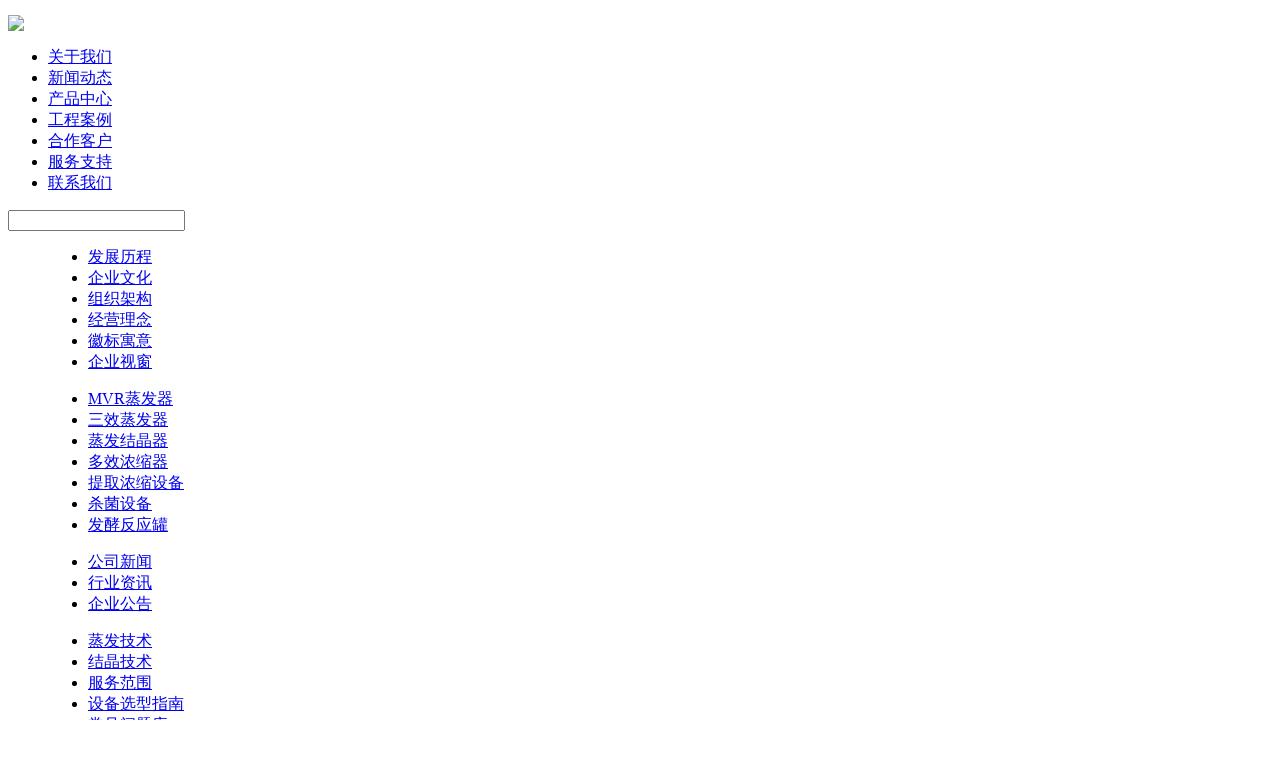

--- FILE ---
content_type: text/html
request_url: http://symachine.com/news/post/20111026159.html
body_size: 3789
content:
<!DOCTYPE html PUBLIC "-//W3C//DTD XHTML 1.0 Transitional//EN" "http://www.w3.org/TR/xhtml1/DTD/xhtml1-transitional.dtd">
<html xmlns="http://www.w3.org/1999/xhtml">
<head>
<meta http-equiv="Content-Type" content="text/html; charset=utf-8" />
<title>印度(乙二醛)蒸发器生产完工正报手续出口 - 杭州恩创机械有限公司</title>
<meta name="keywords" content="乙二醛蒸发器" />
<meta name="description" content="乙二醛蒸发器 ，乙二醛属于易挥发性溶剂，再和印度客户多次技术交流沟通后，最终我们设计了一套三效降膜式乙二醛蒸发器。 降膜式乙二醛蒸发器的工艺在生产上比以往大大的提高" />
<link rel="stylesheet" type="text/css" media="screen" href="/templets/semya/style/com.css" />
<link rel="stylesheet" type="text/css" media="screen" href="/templets/semya/style/page.css" />
</head>
<body>
<link rel="stylesheet" href="/templets/semya/css/nivo-slider.css" type="text/css" media="screen" />
<link rel="stylesheet" href="/templets/semya/css/style.css" type="text/css" media="screen" />
<link rel="stylesheet" type="text/css" href="/templets/semya/css/global_group.css" />
<script type="text/javascript" src="/templets/semya/js/jquery-1.8.2.min.js"></script>
<script type="text/javascript" src="/templets/semya/js/global_group.js"></script>
<script type="text/javascript" src="/templets/semya/js/index_group.js"></script>
<div class="hg_top_back">
	<div class="hg_head_back" style="background: url('/templets/semya/images/top_bg.jpg') repeat-x;">
		<div class="hg_header">
			<div class="hg_logo" style="margin-top: 15px;"><a href="/"><img src="/templets/semya/images/logo2.png" /></a></div>
			<div class="hg_nav">
				<ul class="hg_nav_list js_nav_list">
					<li js-date-flag="101"><a href="/aboutus/">关于我们</a></li>
					<li js-date-flag="103"><a href="/news/">新闻动态</a></li>
              <li js-date-flag="102"><a href="/product/">产品中心</a></li>
					<li js-date-flag="106"><a href="/list_26_1.htm">工程案例</a></li>
					<li js-date-flag="105"><a href="/partners/">合作客户</a></li>
              <li js-date-flag="104"><a href="/services/">服务支持</a></li>
					<li js-date-flag="107"><a href="/contactus/">联系我们</a></li>
				</ul>
			</div>
	 
			<script>
			function checkInput()
				{
					if (document.searchform.searchword.value.trim()==''){
						document.searchform.searchword.focus();
						return false;
					}
					else{
						return true;
					}
				}
			function submitSearchForm(){
				document.searchform.submit();
			}
			</script>
			<div class="hg_sch">
                        <form name="formsearch" action="/plus/search.php">
                        <input name='typeid' type="hidden" value="4"/>
                        <input name="q" type="text" class="keywords"/>
			<!--<div class="hg_sch1">
                        <input type="image" src="/templets/semya/images/hg_sch1.png" class="sce"/>
			</div>-->
			</form>
			</div>
			<dl class="hg_second_menu" id="menu101">
				<dt class="hg_arrow1"></dt>
				<dt class="hg_second_left"></dt>
				<dd>
					<ul>
						<li><a href="/aboutus/history/">发展历程</a></li>
						<li><a href="/aboutus/culture/">企业文化</a></li>
						<li><a href="/aboutus/organization/">组织架构</a></li>
						<li><a href="/aboutus/idea/">经营理念</a></li> 
						<li><a href="/aboutus/logo/">徽标寓意</a></li>
						<li><a href="/aboutus/windows/">企业视窗</a></li>
					</ul>
				</dd>
			</dl>
			<dl class="hg_second_menu " id="menu102">
				<dt class="hg_arrow2"></dt>
				<dt class="hg_second_left"></dt>
				<dd>
					<ul>
                                                <li><a href="/list_59_1.html">MVR蒸发器</a></li>
						<li><a href="/list_38_1.htm">三效蒸发器</a></li>
                                                <li><a href="/list_42_1.htm">蒸发结晶器</a></li>
						<li><a href="/list_40_1.htm">多效浓缩器</a></li>
						<li><a href="/list_43_1.htm">提取浓缩设备</a></li>
						<li><a href="/list_24_1.htm">杀菌设备</a></li>
                                                <li><a href="/list_49_1.htm">发酵反应罐</a></li>
					</ul>
				</dd>
			</dl> 
			<dl class="hg_second_menu " id="menu103">
				<dt class="hg_arrow3"></dt>
				<dt class="hg_second_left"></dt>
				<dd>
					<ul>
						<li><a href="/news/corporate/">公司新闻</a></li>
						<li><a href="/news/trade/">行业资讯</a></li>
						<li><a href="/news/post/">企业公告</a></li>
					</ul>
				</dd>
			</dl> 
			<dl class="hg_second_menu" id="menu104">
				<dt class="hg_arrow4"></dt>
				<dt class="hg_second_left"></dt>
				<dd>
					<ul>
						<li><a href="/services/process/">蒸发技术</a></li>
						<li><a href="/services/jiejing/">结晶技术</a></li>
						<li><a href="/services/range/">服务范围</a></li>
						<li><a href="/guide/">设备选型指南</a></li>
						<li><a href="/services/knowledge/">常见问题库</a></li>
						
					</ul>
				</dd>
			</dl> 
			<dl class="hg_second_menu" id="menu105">
				<dt class="hg_arrow5"></dt>

			</dl> 
			<dl class="hg_second_menu" id="menu106">
				<dt class="hg_arrow6"></dt>
			</dl> 
			<dl class="hg_second_menu" id="menu107">
				<dt class="hg_arrow7"></dt>
			</dl> 
		</div>
	</div>
</div>

<div class="flexslider">
	<ul class="slides">
		<li style="background:url(/templets/semya/images/n1.jpg) 50% 0 no-repeat;"></li>
		<li style="background:url(/templets/semya/images/n2.jpg) 50% 0 no-repeat;"></li>
		<li style="background:url(/templets/semya/images/n3.jpg) 50% 0 no-repeat;"></li>
		<li style="background:url(/templets/semya/images/n2.jpg) 50% 0 no-repeat;"></li>
	</ul>
</div>
<script type="text/javascript" src="/templets/semya/js/jquery-1.7.2.min.js"></script>
<script type="text/javascript" src="/templets/semya/js/jquery.flexslider-min.js"></script>
<script type="text/javascript">
$(document).ready(function(){
	$('.flexslider').flexslider({
		directionNav: true,
		pauseOnAction: false
	});
});
</script>
<!--头部结束-->
<div id="content">
    <div id="c_left" class="left">
    <div id="yingzi"></div>
        <div id="c_left_top">
            <h2><img src="/templets/semya/images/lanmudaohang.gif" /></h2>
            <div id="page_search">
                 <form  name="formsearch" action="/plus/search.php" >
                    <input name='typeid' type="hidden" value="4"/>
                    <input name="q" type="text" class="keywords"/>
                    <input type="image" src="/templets/semya/images/sousuo1.gif" class="search_img"/>
                </form>
            </div>
            <div id="left_nav">
                <div class="unit current">
                    <h3>栏目导航</h3>
                    <ul>
                        
                        <li><a href='/news/corporate/'>公司新闻</a></li>
                        
                        <li><a href='/news/trade/'>行业资讯</a></li>
                        
                        <li><a href='/news/post/'>恩创公告</a></li>
                        
                    </ul>
                </div>
            </div>
            <!--导航结束-->
            <div id="c_left_b">
                <img src="/templets/semya/images/lianxifangshi.gif" /> 
                <a href="/plus/orderingonline.php"><img src="/templets/semya/images/liuyan.gif" /></a>
            </div>
        </div>
    </div>
    <div id="c_right" class="right">
        <h2 id="guide"><a href='http://www.symachine.com/'>杭州恩创机械有限公司</a> > <a href='/news/'>新闻动态</a> > <a href='/news/post/'>恩创公告</a> > </h2>
        <div id="allcont" class="left">
            <div class="art_cont">
                <h1>印度(乙二醛)蒸发器生产完工正报手续出口</h1>
                <p class="tit"> 2011年10月26日 <span>作者：圣亚</span> <span>
                    <script src="/plus/count.php?view=yes&aid=159&mid=0" type='text/javascript' language="javascript"></script>
                    次 </span> </p>
                <p><strong>乙二醛<a href='http://www.symachine.com' target='_blank'><u>蒸发器</u></a></strong>，乙二醛属于易挥发性溶剂，再和印度客户多次技术交流沟通后，最终我们设计了一套三效降膜式乙二醛蒸发器。</p>
<p style="text-align: left">降膜式乙二醛蒸发器的工艺在生产上比以往大大的提高效率，降低了能耗。</p>
<p style="text-align: center"><br />
<img style="cursor: pointer" border="0" alt="乙二醛蒸发器" width="590" height="790" onclick="window.open('/uploads/allimg/111026/1_111026163244_1.jpg')" src="http://www.symachine.com/uploads/allimg/111026/1_111026163244_1.jpg" /><br />
乙二醛蒸发器<br />
<br />
<img style="cursor: pointer" border="0" alt="乙二醛降膜蒸发器" width="590" height="790" onclick="window.open('/uploads/allimg/111026/1_111026163244_2.jpg')" src="http://www.symachine.com/uploads/allimg/111026/1_111026163244_2.jpg" /></p>
                <p id="arcnav">
                  <p class="sx">上一篇：<a href='/news/post/20110826152.html'>甲基吗啉水溶液20吨每小时蒸发量降膜蒸发器生产</a> </p> 
                  <p class="sx">下一篇：<a href='/news/post/20111103162.html'>上海硫酸钠蒸发结晶器生产完工</a> </p>
                </p>
                <div id="tips">
                    <div id="tipsA">
                        <ul>
                            <li><a href="/services/knowledge/zfsljs.html">蒸发浓缩器的蒸发水量计算</a></li>
<li><a href="/services/knowledge/zfqazzy.html">蒸发器的安装注意事项</a></li>
<li><a href="/services/knowledge/cggygs.html">防腐储罐工艺概述</a></li>
<li><a href="/services/knowledge/20121221251.html">客户对硫酸镁三效蒸发结晶器能</a></li>

                        </ul>
                    </div>
                    <div id="tipsB">
                        <ul>
                            <li><a href="/news/post/20130110254.html">洛阳甘草糖浆浓缩实验采用降膜</a></li>
<li><a href="/news/post/20120718225.html">宁夏双氰胺DTB结晶器生产完工</a></li>
<li><a href="/news/post/20110826152.html">甲基吗啉水溶液20吨每小时蒸发</a></li>
<li><a href="/news/post/20120130184.html">四川醋乙酸浓缩双效降膜式蒸发</a></li>
<li><a href="/news/post/20120111179.html">无锡硫酸钠蒸发结晶器项目安装</a></li>
<li><a href="/news/post/20111214173.html">磷酸废水蒸发器生产完工</a></li>
<li><a href="/news/post/20111123167.html">南京双效蒸发结晶器生产完工</a></li>
<li><a href="/news/post/20111103162.html">上海硫酸钠蒸发结晶器生产完工</a></li>

                        </ul>
                    </div>
                </div>
            </div>
        </div>
        <div id="pro_floor">
            <ul style="color:#000; background:#f0f0f0;" >
                
                <li><a href='/list_22_1.htm'>蒸发结晶设备</a></li>
                
                <li><a href='/list_23_1.htm'>浓缩提取设备</a></li>
                
                <li><a href='/list_25_1.htm'>成套工程系列</a></li>
                
                <li><a href='/list_24_1.htm'>杀菌灭菌系列</a></li>
                
                <li><a href='/list_49_1.htm'>容器储罐系列</a></li>
                
            </ul>
        </div>
    </div>
    <div class="clear"></div>
</div>
<!--中间结束-->
<div id="footbox">
	
    <div id="foot"><img src="/templets/semya/images/bt_logo.jpg" />
        <p><span>Copyright 2011</span><span>杭州恩创机械有限公司</span><span>All Rights Reserved</span></p>
        <p class="p2"><span> 浙ICP备15021238号-1</span> <span> <script type="text/javascript" src="https://s9.cnzz.com/z_stat.php?id=1278028818&web_id=1278028818"></script> <a href="http://www.symachine.com/falvsm">版权声明</a>
<script type="text/javascript">
var _bdhmProtocol = (("https:" == document.location.protocol) ? " https://" : " http://");
document.write(unescape("%3Cscript src='" + _bdhmProtocol + "hm.baidu.com/h.js%3F485787d67caae101a2fdd761ebf2750f' type='text/javascript'%3E%3C/script%3E"));
</script>

</p> 
    </div>

</div>

<!-- Baidu Button BEGIN -->
<script type="text/javascript" id="bdshare_js" data="type=slide&img=1&pos=left&uid=645591" ></script>
<script type="text/javascript" id="bdshell_js"></script>
<script type="text/javascript">
	document.getElementById("bdshell_js").src = "http://bdimg.share.baidu.com/static/js/shell_v2.js?t=" + new Date().getHours();
</script>
<!-- Baidu Button END -->
</body>
</html>
